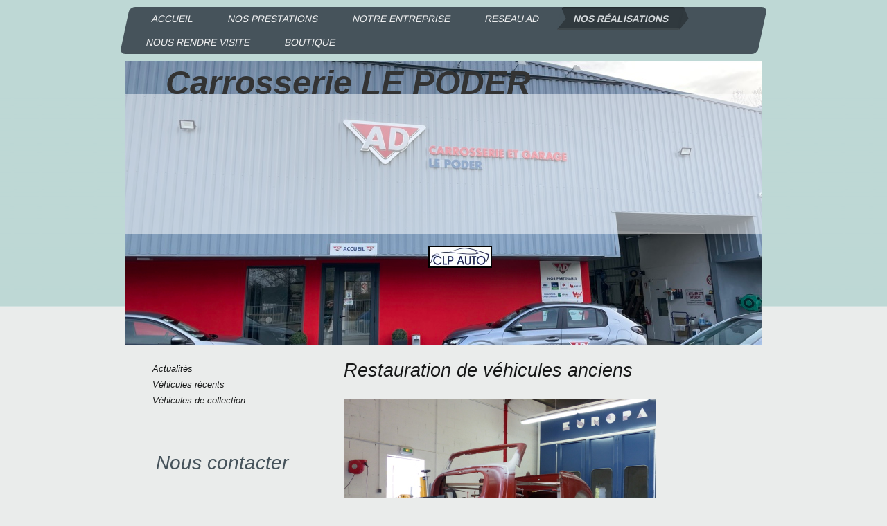

--- FILE ---
content_type: text/html; charset=UTF-8
request_url: https://www.clpauto.fr/nos-r%C3%A9alisations/
body_size: 7187
content:
<!DOCTYPE html>
<html lang="fr"  ><head prefix="og: http://ogp.me/ns# fb: http://ogp.me/ns/fb# business: http://ogp.me/ns/business#">
    <meta http-equiv="Content-Type" content="text/html; charset=utf-8"/>
    <meta name="generator" content="IONOS MyWebsite"/>
        
    <link rel="dns-prefetch" href="//cdn.website-start.de/"/>
    <link rel="dns-prefetch" href="//101.mod.mywebsite-editor.com"/>
    <link rel="dns-prefetch" href="https://101.sb.mywebsite-editor.com/"/>
    <link rel="shortcut icon" href="//cdn.website-start.de/favicon.ico"/>
        <title>carrosserie le poder - Nos réalisations</title>
    <style type="text/css">@media screen and (max-device-width: 1024px) {.diyw a.switchViewWeb {display: inline !important;}}</style>
    <style type="text/css">@media screen and (min-device-width: 1024px) {
            .mediumScreenDisabled { display:block }
            .smallScreenDisabled { display:block }
        }
        @media screen and (max-device-width: 1024px) { .mediumScreenDisabled { display:none } }
        @media screen and (max-device-width: 568px) { .smallScreenDisabled { display:none } }
                @media screen and (min-width: 1024px) {
            .mobilepreview .mediumScreenDisabled { display:block }
            .mobilepreview .smallScreenDisabled { display:block }
        }
        @media screen and (max-width: 1024px) { .mobilepreview .mediumScreenDisabled { display:none } }
        @media screen and (max-width: 568px) { .mobilepreview .smallScreenDisabled { display:none } }</style>
    <meta name="viewport" content="width=device-width, initial-scale=1, maximum-scale=1, minimal-ui"/>

<meta name="format-detection" content="telephone=no"/>
        <meta name="keywords" content="Auto, réparation, atelier, véhicule, contrôle, technique, voiture, automobile, révision, entretien, sécurité, routière"/>
            <meta name="description" content="carrosserie le poder, votre garage à Hardricourt"/>
            <meta name="robots" content="index,follow"/>
        <link href="//cdn.website-start.de/templates/2062/style.css?1763478093678" rel="stylesheet" type="text/css"/>
    <link href="https://www.clpauto.fr/s/style/theming.css?1708014568" rel="stylesheet" type="text/css"/>
    <link href="//cdn.website-start.de/app/cdn/min/group/web.css?1763478093678" rel="stylesheet" type="text/css"/>
<link href="//cdn.website-start.de/app/cdn/min/moduleserver/css/fr_FR/common,facebook,shoppingbasket?1763478093678" rel="stylesheet" type="text/css"/>
    <link href="//cdn.website-start.de/app/cdn/min/group/mobilenavigation.css?1763478093678" rel="stylesheet" type="text/css"/>
    <link href="https://101.sb.mywebsite-editor.com/app/logstate2-css.php?site=346225476&amp;t=1769405945" rel="stylesheet" type="text/css"/>

<script type="text/javascript">
    /* <![CDATA[ */
var stagingMode = '';
    /* ]]> */
</script>
<script src="https://101.sb.mywebsite-editor.com/app/logstate-js.php?site=346225476&amp;t=1769405945"></script>

    <link href="//cdn.website-start.de/templates/2062/print.css?1763478093678" rel="stylesheet" media="print" type="text/css"/>
    <script type="text/javascript">
    /* <![CDATA[ */
    var systemurl = 'https://101.sb.mywebsite-editor.com/';
    var webPath = '/';
    var proxyName = '';
    var webServerName = 'www.clpauto.fr';
    var sslServerUrl = 'https://www.clpauto.fr';
    var nonSslServerUrl = 'http://www.clpauto.fr';
    var webserverProtocol = 'http://';
    var nghScriptsUrlPrefix = '//101.mod.mywebsite-editor.com';
    var sessionNamespace = 'DIY_SB';
    var jimdoData = {
        cdnUrl:  '//cdn.website-start.de/',
        messages: {
            lightBox: {
    image : 'Image',
    of: 'sur'
}

        },
        isTrial: 0,
        pageId: 1300641    };
    var script_basisID = "346225476";

    diy = window.diy || {};
    diy.web = diy.web || {};

        diy.web.jsBaseUrl = "//cdn.website-start.de/s/build/";

    diy.context = diy.context || {};
    diy.context.type = diy.context.type || 'web';
    /* ]]> */
</script>

<script type="text/javascript" src="//cdn.website-start.de/app/cdn/min/group/web.js?1763478093678" crossorigin="anonymous"></script><script type="text/javascript" src="//cdn.website-start.de/s/build/web.bundle.js?1763478093678" crossorigin="anonymous"></script><script type="text/javascript" src="//cdn.website-start.de/app/cdn/min/group/mobilenavigation.js?1763478093678" crossorigin="anonymous"></script><script src="//cdn.website-start.de/app/cdn/min/moduleserver/js/fr_FR/common,facebook,shoppingbasket?1763478093678"></script>
<script type="text/javascript" src="https://cdn.website-start.de/proxy/apps/oihe2p/resource/dependencies/"></script><script type="text/javascript">
                    if (typeof require !== 'undefined') {
                        require.config({
                            waitSeconds : 10,
                            baseUrl : 'https://cdn.website-start.de/proxy/apps/oihe2p/js/'
                        });
                    }
                </script><script type="text/javascript" src="//cdn.website-start.de/app/cdn/min/group/pfcsupport.js?1763478093678" crossorigin="anonymous"></script>    <meta property="og:type" content="business.business"/>
    <meta property="og:url" content="https://www.clpauto.fr/nos-réalisations/"/>
    <meta property="og:title" content="carrosserie le poder - Nos réalisations"/>
            <meta property="og:description" content="carrosserie le poder, votre garage à Hardricourt"/>
                <meta property="og:image" content="https://www.clpauto.fr/s/misc/logo.jpg?t=1767560405"/>
        <meta property="business:contact_data:country_name" content="France"/>
    
    
    
    
    
    
    
    
</head>


<body class="body diyBgActive  cc-pagemode-default diyfeSidebarLeft diy-market-fr_FR" data-pageid="1300641" id="page-1300641">
    
    <div class="diyw">
        <div class="diyweb">
	<div class="diyfeMobileNav">
		
<nav id="diyfeMobileNav" class="diyfeCA diyfeCA2" role="navigation">
    <a title="Ouvrir/fermer la navigation">Ouvrir/fermer la navigation</a>
    <ul class="mainNav1"><li class=" hasSubNavigation"><a data-page-id="854365" href="https://www.clpauto.fr/" class=" level_1"><span>Accueil</span></a></li><li class=" hasSubNavigation"><a data-page-id="854366" href="https://www.clpauto.fr/nos-prestations/" class=" level_1"><span>Nos prestations</span></a><span class="diyfeDropDownSubOpener">&nbsp;</span><div class="diyfeDropDownSubList diyfeCA diyfeCA0"><ul class="mainNav2"><li class=" hasSubNavigation"><a data-page-id="1300683" href="https://www.clpauto.fr/nos-prestations/agrément-assurances/" class=" level_2"><span>Agrément assurances</span></a></li><li class=" hasSubNavigation"><a data-page-id="854368" href="https://www.clpauto.fr/nos-prestations/véhicule-de-courtoisie/" class=" level_2"><span>Véhicule de courtoisie</span></a></li><li class=" hasSubNavigation"><a data-page-id="854369" href="https://www.clpauto.fr/nos-prestations/pneus-et-hiver/" class=" level_2"><span>Pneus et hiver</span></a></li></ul></div></li><li class=" hasSubNavigation"><a data-page-id="854370" href="https://www.clpauto.fr/notre-entreprise/" class=" level_1"><span>Notre entreprise</span></a></li><li class=" hasSubNavigation"><a data-page-id="854675" href="https://www.clpauto.fr/reseau-ad/" class=" level_1"><span>Reseau AD</span></a></li><li class="current hasSubNavigation"><a data-page-id="1300641" href="https://www.clpauto.fr/nos-réalisations/" class="current level_1"><span>Nos réalisations</span></a><span class="diyfeDropDownSubOpener">&nbsp;</span><div class="diyfeDropDownSubList diyfeCA diyfeCA0"><ul class="mainNav2"><li class=" hasSubNavigation"><a data-page-id="2071543" href="https://www.clpauto.fr/actualités/" class=" level_2"><span>Actualités</span></a></li><li class=" hasSubNavigation"><a data-page-id="1300698" href="https://www.clpauto.fr/nos-réalisations/véhicules-récents/" class=" level_2"><span>Véhicules récents</span></a></li><li class=" hasSubNavigation"><a data-page-id="1300699" href="https://www.clpauto.fr/nos-réalisations/véhicules-de-collection/" class=" level_2"><span>Véhicules de collection</span></a></li></ul></div></li><li class=" hasSubNavigation"><a data-page-id="854372" href="https://www.clpauto.fr/nous-rendre-visite/" class=" level_1"><span>Nous rendre visite</span></a></li><li class=" hasSubNavigation"><a data-page-id="854371" href="https://www.clpauto.fr/boutique/" class=" level_1"><span>Boutique</span></a><span class="diyfeDropDownSubOpener">&nbsp;</span><div class="diyfeDropDownSubList diyfeCA diyfeCA0"><ul class="mainNav2"><li class=" hasSubNavigation"><a data-page-id="1298664" href="https://www.clpauto.fr/boutique/chargeurs-de-batterie/" class=" level_2"><span>Chargeurs de batterie</span></a></li><li class=" hasSubNavigation"><a data-page-id="1298744" href="https://www.clpauto.fr/boutique/alternateurs-6-volts/" class=" level_2"><span>Alternateurs 6 Volts</span></a></li><li class=" hasSubNavigation"><a data-page-id="1298668" href="https://www.clpauto.fr/boutique/produits-d-entretien/" class=" level_2"><span>Produits d'entretien</span></a></li></ul></div></li></ul></nav>
	</div>
	<div class="diywebNav diywebNavMain diywebNav1 diywebNavHorizontal">
		<div class="diywebLiveArea">
			<div class="diywebMainGutter">
				<div class="diyfeGE diyfeCA diyfeCA2">
					<div class="diywebGutter">
						<div class="webnavigation"><ul id="mainNav1" class="mainNav1"><li class="navTopItemGroup_1"><a data-page-id="854365" href="https://www.clpauto.fr/" class="level_1"><span>Accueil</span></a></li><li class="navTopItemGroup_2"><a data-page-id="854366" href="https://www.clpauto.fr/nos-prestations/" class="level_1"><span>Nos prestations</span></a></li><li class="navTopItemGroup_3"><a data-page-id="854370" href="https://www.clpauto.fr/notre-entreprise/" class="level_1"><span>Notre entreprise</span></a></li><li class="navTopItemGroup_4"><a data-page-id="854675" href="https://www.clpauto.fr/reseau-ad/" class="level_1"><span>Reseau AD</span></a></li><li class="navTopItemGroup_5"><a data-page-id="1300641" href="https://www.clpauto.fr/nos-réalisations/" class="current level_1"><span>Nos réalisations</span></a></li><li class="navTopItemGroup_6"><a data-page-id="854372" href="https://www.clpauto.fr/nous-rendre-visite/" class="level_1"><span>Nous rendre visite</span></a></li><li class="navTopItemGroup_7"><a data-page-id="854371" href="https://www.clpauto.fr/boutique/" class="level_1"><span>Boutique</span></a></li></ul></div>
					</div>
				</div>
			</div>
		</div>
	</div>
	<div class="diywebEmotionHeader">
		<div class="diywebLiveArea">
			<div class="diywebMainGutter">
				<div class="diyfeGE">
					<div class="diywebGutter">
						
<style type="text/css" media="all">
.diyw div#emotion-header {
        max-width: 920px;
        max-height: 411px;
                background: #a0a0a0;
    }

.diyw div#emotion-header-title-bg {
    left: 0%;
    top: 20%;
    width: 100%;
    height: 49.26%;

    background-color: #FFFFFF;
    opacity: 0.50;
    filter: alpha(opacity = 50);
    }
.diyw img#emotion-header-logo {
    left: 47.63%;
    top: 65.02%;
    background: transparent;
            width: 9.57%;
        height: 6.81%;
                border: 2px solid #000000;
        padding: 0px;
        }

.diyw div#emotion-header strong#emotion-header-title {
    left: 20%;
    top: 20%;
    color: #333333;
        font: italic bold 48px/120% Impact, Charcoal, sans-serif;
}

.diyw div#emotion-no-bg-container{
    max-height: 411px;
}

.diyw div#emotion-no-bg-container .emotion-no-bg-height {
    margin-top: 44.67%;
}
</style>
<div id="emotion-header" data-action="loadView" data-params="active" data-imagescount="1">
            <img src="https://www.clpauto.fr/s/img/emotionheader.jpeg?1729539308.920px.411px" id="emotion-header-img" alt=""/>
            
        <div id="ehSlideshowPlaceholder">
            <div id="ehSlideShow">
                <div class="slide-container">
                                        <div style="background-color: #a0a0a0">
                            <img src="https://www.clpauto.fr/s/img/emotionheader.jpeg?1729539308.920px.411px" alt=""/>
                        </div>
                                    </div>
            </div>
        </div>


        <script type="text/javascript">
        //<![CDATA[
                diy.module.emotionHeader.slideShow.init({ slides: [{"url":"https:\/\/www.clpauto.fr\/s\/img\/emotionheader.jpeg?1729539308.920px.411px","image_alt":"","bgColor":"#a0a0a0"}] });
        //]]>
        </script>

    
                        <a href="https://www.clpauto.fr/">
        
                    <img id="emotion-header-logo" src="https://www.clpauto.fr/s/misc/logo.jpg?t=1767560405" alt=""/>
        
                    </a>
            
                  	<div id="emotion-header-title-bg"></div>
    
            <strong id="emotion-header-title" style="text-align: left">Carrosserie LE PODER</strong>
                    <div class="notranslate">
                <svg xmlns="http://www.w3.org/2000/svg" version="1.1" id="emotion-header-title-svg" viewBox="0 0 920 411" preserveAspectRatio="xMinYMin meet"><text style="font-family:Impact, Charcoal, sans-serif;font-size:48px;font-style:italic;font-weight:bold;fill:#333333;line-height:1.2em;"><tspan x="0" style="text-anchor: start" dy="0.95em">Carrosserie LE PODER</tspan></text></svg>
            </div>
            
    
    <script type="text/javascript">
    //<![CDATA[
    (function ($) {
        function enableSvgTitle() {
                        var titleSvg = $('svg#emotion-header-title-svg'),
                titleHtml = $('#emotion-header-title'),
                emoWidthAbs = 920,
                emoHeightAbs = 411,
                offsetParent,
                titlePosition,
                svgBoxWidth,
                svgBoxHeight;

                        if (titleSvg.length && titleHtml.length) {
                offsetParent = titleHtml.offsetParent();
                titlePosition = titleHtml.position();
                svgBoxWidth = titleHtml.width();
                svgBoxHeight = titleHtml.height();

                                titleSvg.get(0).setAttribute('viewBox', '0 0 ' + svgBoxWidth + ' ' + svgBoxHeight);
                titleSvg.css({
                   left: Math.roundTo(100 * titlePosition.left / offsetParent.width(), 3) + '%',
                   top: Math.roundTo(100 * titlePosition.top / offsetParent.height(), 3) + '%',
                   width: Math.roundTo(100 * svgBoxWidth / emoWidthAbs, 3) + '%',
                   height: Math.roundTo(100 * svgBoxHeight / emoHeightAbs, 3) + '%'
                });

                titleHtml.css('visibility','hidden');
                titleSvg.css('visibility','visible');
            }
        }

        
            var posFunc = function($, overrideSize) {
                var elems = [], containerWidth, containerHeight;
                                    elems.push({
                        selector: '#emotion-header-title',
                        overrideSize: true,
                        horPos: 14.92,
                        vertPos: 0.56                    });
                    lastTitleWidth = $('#emotion-header-title').width();
                                                elems.push({
                    selector: '#emotion-header-title-bg',
                    horPos: 0,
                    vertPos: 23                });
                                
                containerWidth = parseInt('920');
                containerHeight = parseInt('411');

                for (var i = 0; i < elems.length; ++i) {
                    var el = elems[i],
                        $el = $(el.selector),
                        pos = {
                            left: el.horPos,
                            top: el.vertPos
                        };
                    if (!$el.length) continue;
                    var anchorPos = $el.anchorPosition();
                    anchorPos.$container = $('#emotion-header');

                    if (overrideSize === true || el.overrideSize === true) {
                        anchorPos.setContainerSize(containerWidth, containerHeight);
                    } else {
                        anchorPos.setContainerSize(null, null);
                    }

                    var pxPos = anchorPos.fromAnchorPosition(pos),
                        pcPos = anchorPos.toPercentPosition(pxPos);

                    var elPos = {};
                    if (!isNaN(parseFloat(pcPos.top)) && isFinite(pcPos.top)) {
                        elPos.top = pcPos.top + '%';
                    }
                    if (!isNaN(parseFloat(pcPos.left)) && isFinite(pcPos.left)) {
                        elPos.left = pcPos.left + '%';
                    }
                    $el.css(elPos);
                }

                // switch to svg title
                enableSvgTitle();
            };

                        var $emotionImg = jQuery('#emotion-header-img');
            if ($emotionImg.length > 0) {
                // first position the element based on stored size
                posFunc(jQuery, true);

                // trigger reposition using the real size when the element is loaded
                var ehLoadEvTriggered = false;
                $emotionImg.one('load', function(){
                    posFunc(jQuery);
                    ehLoadEvTriggered = true;
                                        diy.module.emotionHeader.slideShow.start();
                                    }).each(function() {
                                        if(this.complete || typeof this.complete === 'undefined') {
                        jQuery(this).load();
                    }
                });

                                noLoadTriggeredTimeoutId = setTimeout(function() {
                    if (!ehLoadEvTriggered) {
                        posFunc(jQuery);
                    }
                    window.clearTimeout(noLoadTriggeredTimeoutId)
                }, 5000);//after 5 seconds
            } else {
                jQuery(function(){
                    posFunc(jQuery);
                });
            }

                        if (jQuery.isBrowser && jQuery.isBrowser.ie8) {
                var longTitleRepositionCalls = 0;
                longTitleRepositionInterval = setInterval(function() {
                    if (lastTitleWidth > 0 && lastTitleWidth != jQuery('#emotion-header-title').width()) {
                        posFunc(jQuery);
                    }
                    longTitleRepositionCalls++;
                    // try this for 5 seconds
                    if (longTitleRepositionCalls === 5) {
                        window.clearInterval(longTitleRepositionInterval);
                    }
                }, 1000);//each 1 second
            }

            }(jQuery));
    //]]>
    </script>

    </div>

					</div>
				</div>
			</div>
		</div>
	</div>
	<div class="diywebContent">
		<div class="diywebLiveArea">
			<div class="diywebMainGutter">
				<div class="diyfeGridGroup diyfeCA diyfeCA1">
					<div class="diywebMain diyfeGE">
						<div class="diywebGutter">
							
        <div id="content_area">
        	<div id="content_start"></div>
        	
        
        <div id="matrix_1291621" class="sortable-matrix" data-matrixId="1291621"><div class="n module-type-header diyfeLiveArea "> <h1><span class="diyfeDecoration">Restauration de véhicules anciens</span></h1> </div><div class="n module-type-imageSubtitle diyfeLiveArea "> <div class="clearover imageSubtitle" id="imageSubtitle-14295540">
    <div class="align-container align-left" style="max-width: 450px">
        <a class="imagewrapper" href="https://www.clpauto.fr/s/cc_images/teaserbox_32744432.jpg?t=1403253916" rel="lightbox[14295540]">
            <img id="image_32744432" src="https://www.clpauto.fr/s/cc_images/cache_32744432.jpg?t=1403253916" alt="" style="max-width: 450px; height:auto"/>
        </a>

        
    </div>

</div>

<script type="text/javascript">
//<![CDATA[
jQuery(function($) {
    var $target = $('#imageSubtitle-14295540');

    if ($.fn.swipebox && Modernizr.touch) {
        $target
            .find('a[rel*="lightbox"]')
            .addClass('swipebox')
            .swipebox();
    } else {
        $target.tinyLightbox({
            item: 'a[rel*="lightbox"]',
            cycle: false,
            hideNavigation: true
        });
    }
});
//]]>
</script>
 </div><div class="n module-type-imageSubtitle diyfeLiveArea "> <div class="clearover imageSubtitle" id="imageSubtitle-8473445">
    <div class="align-container align-left" style="max-width: 266px">
        <a class="imagewrapper" href="https://www.clpauto.fr/s/cc_images/cache_14868442.jpg?t=1364673335" rel="lightbox[8473445]">
            <img id="image_14868442" src="https://www.clpauto.fr/s/cc_images/cache_14868442.jpg?t=1364673335" alt="" style="max-width: 266px; height:auto"/>
        </a>

        
    </div>

</div>

<script type="text/javascript">
//<![CDATA[
jQuery(function($) {
    var $target = $('#imageSubtitle-8473445');

    if ($.fn.swipebox && Modernizr.touch) {
        $target
            .find('a[rel*="lightbox"]')
            .addClass('swipebox')
            .swipebox();
    } else {
        $target.tinyLightbox({
            item: 'a[rel*="lightbox"]',
            cycle: false,
            hideNavigation: true
        });
    }
});
//]]>
</script>
 </div><div class="n module-type-header diyfeLiveArea "> <h2><span class="diyfeDecoration">restauration 2cv</span></h2> </div><div class="n module-type-imageSubtitle diyfeLiveArea "> <div class="clearover imageSubtitle" id="imageSubtitle-8473474">
    <div class="align-container align-left" style="max-width: 266px">
        <a class="imagewrapper" href="https://www.clpauto.fr/s/cc_images/cache_14868472.jpg?t=1364673458" rel="lightbox[8473474]">
            <img id="image_14868472" src="https://www.clpauto.fr/s/cc_images/cache_14868472.jpg?t=1364673458" alt="" style="max-width: 266px; height:auto"/>
        </a>

        
    </div>

</div>

<script type="text/javascript">
//<![CDATA[
jQuery(function($) {
    var $target = $('#imageSubtitle-8473474');

    if ($.fn.swipebox && Modernizr.touch) {
        $target
            .find('a[rel*="lightbox"]')
            .addClass('swipebox')
            .swipebox();
    } else {
        $target.tinyLightbox({
            item: 'a[rel*="lightbox"]',
            cycle: false,
            hideNavigation: true
        });
    }
});
//]]>
</script>
 </div><div class="n module-type-hr diyfeLiveArea "> <div style="padding: 0px 0px">
    <div class="hr"></div>
</div>
 </div><div class="n module-type-gallery diyfeLiveArea "> <div id="flashcontent8473488">
        <div class="ccgalerie clearover" id="lightbox-gallery-8473488">

<div class="thumb_pro1" id="gallery_thumb_14869859" style="width: 25px; height: 25px;">
	<div class="innerthumbnail" style="width: 25px; height: 25px;">		<a rel="lightbox[8473488]" href="https://www.clpauto.fr/s/cc_images/cache_14869859.jpg?t=1364676183">			<img src="https://www.clpauto.fr/s/cc_images/thumb_14869859.jpg?t=1364676183" id="image_14869859" alt=""/>
		</a>
	</div>

</div>

<div class="thumb_pro1" id="gallery_thumb_14869860" style="width: 25px; height: 25px;">
	<div class="innerthumbnail" style="width: 25px; height: 25px;">		<a rel="lightbox[8473488]" href="https://www.clpauto.fr/s/cc_images/cache_14869860.jpg?t=1364676183">			<img src="https://www.clpauto.fr/s/cc_images/thumb_14869860.jpg?t=1364676183" id="image_14869860" alt=""/>
		</a>
	</div>

</div>

<div class="thumb_pro1" id="gallery_thumb_14869861" style="width: 25px; height: 25px;">
	<div class="innerthumbnail" style="width: 25px; height: 25px;">		<a rel="lightbox[8473488]" href="https://www.clpauto.fr/s/cc_images/cache_14869861.jpg?t=1364676183">			<img src="https://www.clpauto.fr/s/cc_images/thumb_14869861.jpg?t=1364676183" id="image_14869861" alt=""/>
		</a>
	</div>

</div>

<div class="thumb_pro1" id="gallery_thumb_14869862" style="width: 25px; height: 25px;">
	<div class="innerthumbnail" style="width: 25px; height: 25px;">		<a rel="lightbox[8473488]" href="https://www.clpauto.fr/s/cc_images/cache_14869862.jpg?t=1364676183">			<img src="https://www.clpauto.fr/s/cc_images/thumb_14869862.jpg?t=1364676183" id="image_14869862" alt=""/>
		</a>
	</div>

</div>

<div class="thumb_pro1" id="gallery_thumb_14869863" style="width: 25px; height: 25px;">
	<div class="innerthumbnail" style="width: 25px; height: 25px;">		<a rel="lightbox[8473488]" href="https://www.clpauto.fr/s/cc_images/cache_14869863.jpg?t=1364676183">			<img src="https://www.clpauto.fr/s/cc_images/thumb_14869863.jpg?t=1364676183" id="image_14869863" alt=""/>
		</a>
	</div>

</div>

<div class="thumb_pro1" id="gallery_thumb_14869864" style="width: 25px; height: 25px;">
	<div class="innerthumbnail" style="width: 25px; height: 25px;">		<a rel="lightbox[8473488]" href="https://www.clpauto.fr/s/cc_images/cache_14869864.jpg?t=1364676183">			<img src="https://www.clpauto.fr/s/cc_images/thumb_14869864.jpg?t=1364676183" id="image_14869864" alt=""/>
		</a>
	</div>

</div>

<div class="thumb_pro1" id="gallery_thumb_14869865" style="width: 25px; height: 25px;">
	<div class="innerthumbnail" style="width: 25px; height: 25px;">		<a rel="lightbox[8473488]" href="https://www.clpauto.fr/s/cc_images/cache_14869865.jpg?t=1364676183">			<img src="https://www.clpauto.fr/s/cc_images/thumb_14869865.jpg?t=1364676183" id="image_14869865" alt=""/>
		</a>
	</div>

</div>

<div class="thumb_pro1" id="gallery_thumb_14869866" style="width: 25px; height: 25px;">
	<div class="innerthumbnail" style="width: 25px; height: 25px;">		<a rel="lightbox[8473488]" href="https://www.clpauto.fr/s/cc_images/cache_14869866.jpg?t=1364676183">			<img src="https://www.clpauto.fr/s/cc_images/thumb_14869866.jpg?t=1364676183" id="image_14869866" alt=""/>
		</a>
	</div>

</div>

<div class="thumb_pro1" id="gallery_thumb_14869867" style="width: 25px; height: 25px;">
	<div class="innerthumbnail" style="width: 25px; height: 25px;">		<a rel="lightbox[8473488]" href="https://www.clpauto.fr/s/cc_images/cache_14869867.jpg?t=1364676183">			<img src="https://www.clpauto.fr/s/cc_images/thumb_14869867.jpg?t=1364676183" id="image_14869867" alt=""/>
		</a>
	</div>

</div>

<div class="thumb_pro1" id="gallery_thumb_14869868" style="width: 25px; height: 25px;">
	<div class="innerthumbnail" style="width: 25px; height: 25px;">		<a rel="lightbox[8473488]" href="https://www.clpauto.fr/s/cc_images/cache_14869868.jpg?t=1364676183">			<img src="https://www.clpauto.fr/s/cc_images/thumb_14869868.jpg?t=1364676183" id="image_14869868" alt=""/>
		</a>
	</div>

</div>

<div class="thumb_pro1" id="gallery_thumb_14869869" style="width: 25px; height: 25px;">
	<div class="innerthumbnail" style="width: 25px; height: 25px;">		<a rel="lightbox[8473488]" href="https://www.clpauto.fr/s/cc_images/cache_14869869.jpg?t=1364676183">			<img src="https://www.clpauto.fr/s/cc_images/thumb_14869869.jpg?t=1364676183" id="image_14869869" alt=""/>
		</a>
	</div>

</div>

<div class="thumb_pro1" id="gallery_thumb_14869870" style="width: 25px; height: 25px;">
	<div class="innerthumbnail" style="width: 25px; height: 25px;">		<a rel="lightbox[8473488]" href="https://www.clpauto.fr/s/cc_images/cache_14869870.jpg?t=1364676183">			<img src="https://www.clpauto.fr/s/cc_images/thumb_14869870.jpg?t=1364676183" id="image_14869870" alt=""/>
		</a>
	</div>

</div>

<div class="thumb_pro1" id="gallery_thumb_14869871" style="width: 25px; height: 25px;">
	<div class="innerthumbnail" style="width: 25px; height: 25px;">		<a rel="lightbox[8473488]" href="https://www.clpauto.fr/s/cc_images/cache_14869871.jpg?t=1364676183">			<img src="https://www.clpauto.fr/s/cc_images/thumb_14869871.jpg?t=1364676183" id="image_14869871" alt=""/>
		</a>
	</div>

</div>
</div>
   <script type="text/javascript">
  //<![CDATA[
      jQuery(document).ready(function($){
          var $galleryEl = $('#lightbox-gallery-8473488');

          if ($.fn.swipebox && Modernizr.touch) {
              $galleryEl
                  .find('a[rel*="lightbox"]')
                  .addClass('swipebox')
                  .swipebox();
          } else {
              $galleryEl.tinyLightbox({
                  item: 'a[rel*="lightbox"]',
                  cycle: true
              });
          }
      });
    //]]>
    </script>
</div>
<script type="text/javascript">
/* <![CDATA[ */
    jQuery('#flashcontent8473488').flash(
        {
            version: '9.0.28',
            flashvars: {
                XMLPath: '/s/swf/8473488_flashimagesconfig.xml',
                langID: 'EN'
                            },
            bgcolor: '#000'
        },
        {
            height: '450',
            src: '//cdn.website-start.de/c/swf/ws-slideshow.swf',
            id: 'flashobject8473488'
        }
    );

    // hack für open onclick #5934
    /* ]]> */
</script>
 </div></div>
        
        
        </div>
						</div>
					</div>
					<div class="diywebSecondary diyfeGE diyfeCA diyfeCA3">
						<div class="diywebNav diywebNav23 diywebHideOnSmall">
							<div class="diyfeGE">
								<div class="diywebGutter">
									<div class="webnavigation"><ul id="mainNav2" class="mainNav2"><li class="navTopItemGroup_0"><a data-page-id="2071543" href="https://www.clpauto.fr/actualités/" class="level_2"><span>Actualités</span></a></li><li class="navTopItemGroup_0"><a data-page-id="1300698" href="https://www.clpauto.fr/nos-réalisations/véhicules-récents/" class="level_2"><span>Véhicules récents</span></a></li><li class="navTopItemGroup_0"><a data-page-id="1300699" href="https://www.clpauto.fr/nos-réalisations/véhicules-de-collection/" class="level_2"><span>Véhicules de collection</span></a></li></ul></div>
								</div>
							</div>
						</div>
						<div class="diywebSidebar">
							<div class="diyfeGE">
								<div class="diywebGutter">
									<div id="matrix_870500" class="sortable-matrix" data-matrixId="870500"><div class="n module-type-header diyfeLiveArea "> <h1><span class="diyfeDecoration">Nous contacter</span></h1> </div><div class="n module-type-hr diyfeLiveArea "> <div style="padding: 0px 0px">
    <div class="hr"></div>
</div>
 </div><div class="n module-type-text diyfeLiveArea "> <p/> </div><div class="n module-type-text diyfeLiveArea "> <p>Carrosserie LE PODER</p>
<p>CLP auto<br/>
9 rue des chevrettes </p>
<p>78250 Hardricourt</p>
<p> </p>
<p>Tel: <a href="tel:01%2030%2095%2082%2061">01 30 95 82 61</a></p>
<p>Fax: <a href="tel:09%2070%2006%2061%2010">09 70 06 61 10</a></p>
<p>E-mail: carrosserie.lepoder@orange.fr</p>
<p> </p>
<p>Ou utilisez notre <a href="https://www.clpauto.fr/nous-rendre-visite/">formulaire de contact.</a></p> </div><div class="n module-type-hr diyfeLiveArea "> <div style="padding: 0px 0px">
    <div class="hr"></div>
</div>
 </div><div class="n module-type-header diyfeLiveArea "> <h2><span class="diyfeDecoration">Nouveauté</span></h2> </div><div class="n module-type-text diyfeLiveArea "> <p>Pré-contrôle technique et contrôle technique</p>
<p>Nous effectuons un pré-contrôle technique sur votre véhicule avant de faire le contrôle technique, afin de vous éviter une contre visite.</p> </div><div class="n module-type-text diyfeLiveArea "> <p><a href="https://www.clpauto.fr/boutique/">Tous les messages</a></p> </div><div class="n module-type-hr diyfeLiveArea "> <div style="padding: 0px 0px">
    <div class="hr"></div>
</div>
 </div><div class="n module-type-remoteModule-facebook diyfeLiveArea ">             <div id="modul_8473509_content"><div id="NGH8473509_main">
    <div class="facebook-content">
        <a class="fb-share button" href="https://www.facebook.com/sharer.php?u=https%3A%2F%2Fwww.clpauto.fr%2Fnos-r%C3%A9alisations%2F">
    <img src="https://www.clpauto.fr/proxy/static/mod/facebook/files/img/facebook-share-icon.png"/> Partager</a>    </div>
</div>
</div><script>/* <![CDATA[ */var __NGHModuleInstanceData8473509 = __NGHModuleInstanceData8473509 || {};__NGHModuleInstanceData8473509.server = 'http://101.mod.mywebsite-editor.com';__NGHModuleInstanceData8473509.data_web = {};var m = mm[8473509] = new Facebook(8473509,63776,'facebook');if (m.initView_main != null) m.initView_main();/* ]]> */</script>
         </div></div>
								</div>
							</div>
						</div>
					</div>
				</div>
			</div>
		</div>
	</div>
	<div class="diywebFooter">
		<div class="diywebLiveArea">
			<div class="diywebMainGutter">
				<div class="diyfeGE diywebPull diyfeCA diyfeCA4">
					<div class="diywebGutter">
						<div id="contentfooter">
    <div class="leftrow">
                        <a rel="nofollow" href="javascript:window.print();">
                    <img class="inline" height="14" width="18" src="//cdn.website-start.de/s/img/cc/printer.gif" alt=""/>
                    Version imprimable                </a> <span class="footer-separator">|</span>
                <a href="https://www.clpauto.fr/sitemap/">Plan du site</a>
                        <br/> © carrosserie le poder
            </div>
    <script type="text/javascript">
        window.diy.ux.Captcha.locales = {
            generateNewCode: 'Générer un nouveau code',
            enterCode: 'Veuillez entrer le code.'
        };
        window.diy.ux.Cap2.locales = {
            generateNewCode: 'Générer un nouveau code',
            enterCode: 'Veuillez entrer le code.'
        };
    </script>
    <div class="rightrow">
                    <span class="loggedout">
                <a rel="nofollow" id="login" href="https://login.1and1-editor.com/346225476/www.clpauto.fr/fr?pageId=1300641">
                    Connexion                </a>
            </span>
                <p><a class="diyw switchViewWeb" href="javascript:switchView('desktop');">Affichage Web</a><a class="diyw switchViewMobile" href="javascript:switchView('mobile');">Affichage Mobile</a></p>
                <span class="loggedin">
            <a rel="nofollow" id="logout" href="https://101.sb.mywebsite-editor.com/app/cms/logout.php">Déconnexion</a> <span class="footer-separator">|</span>
            <a rel="nofollow" id="edit" href="https://101.sb.mywebsite-editor.com/app/346225476/1300641/">Modifier</a>
        </span>
    </div>
</div>
            <div id="loginbox" class="hidden">
                <script type="text/javascript">
                    /* <![CDATA[ */
                    function forgotpw_popup() {
                        var url = 'https://motdepasse.1and1.fr/xml/request/RequestStart';
                        fenster = window.open(url, "fenster1", "width=600,height=400,status=yes,scrollbars=yes,resizable=yes");
                        // IE8 doesn't return the window reference instantly or at all.
                        // It may appear the call failed and fenster is null
                        if (fenster && fenster.focus) {
                            fenster.focus();
                        }
                    }
                    /* ]]> */
                </script>
                                <img class="logo" src="//cdn.website-start.de/s/img/logo.gif" alt="IONOS" title="IONOS"/>

                <div id="loginboxOuter"></div>
            </div>
        

					</div>
				</div>
			</div>
		</div>
	</div>
</div>    </div>

    
    </body>


<!-- rendered at Sun, 04 Jan 2026 22:00:05 +0100 -->
</html>
